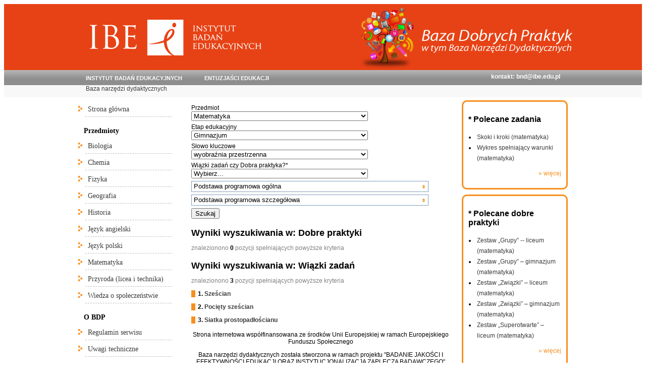

--- FILE ---
content_type: text/html; charset=UTF-8
request_url: https://bnd.ibe.edu.pl/search?subject=6&tag=191&stage=2
body_size: 11542
content:
<!DOCTYPE HTML>
<html xmlns="http://www.w3.org/1999/xhtml">
	
	<head>
		<meta http-equiv="Content-Type" content="text/html; charset=utf-8" />
		<title>Wyszukiwanie</title>		<meta name="description" content="Zestawy zadań przygotowane przez Instytut Badań Edukacyjnych z języka polskiego, historii, matematyki, biologii, chemii, fizyki i geografii, które mogą być przydatne na zajęciach z tych przedmiotów. Gdzie to konieczne, dodajemy do zadań omówienia." />
		<link href="/images/favicon.ico" rel="shortcut icon" type="image/vnd.microsoft.icon" />
		<link rel="stylesheet" href="/main/templates/entuzjasci/css/reset.css" type="text/css" /> 
		<link rel="stylesheet" href="/main/templates/system/css/system.css" type="text/css" /> 
		<link rel="stylesheet" href="/main/templates/system/css/general.css" type="text/css" /> 
		<link rel="stylesheet" href="/main/templates/entuzjasci/css/template.css" type="text/css" /> 
		<link rel="stylesheet" href="/files/template.css" type="text/css" /> 
		<link rel="stylesheet" href="/files/style.css" type="text/css" /> 
		<!--[if lte IE 6]>
			<link href="/main/templates/entuzjasci/css/ieonly.css" rel="stylesheet" type="text/css" />
		<![endif]--> 

		<link rel="stylesheet" href="/files/jquery-ui.css" media="screen" title="no title"/>
		<link rel="stylesheet" href="/files/jquery.multiselect.css" media="screen" title="no title"/>
		<link rel="stylesheet" href="/files/jquery.multiselect.filter.css" media="screen" title="no title"/>
		<link rel="stylesheet" href="/files/global.css" media="screen" title="no title"/>
		
		<!-- WERSJA ŻAŁOBNA - ODKOMENTOWAĆ <link rel="stylesheet" href="/files/global_gs.css" media="screen" title="no title"/> -->
		
		<link rel="stylesheet" href="/files/global.css" media="print" title="no title"/>		
		<link rel="stylesheet" href="/files/print.css" media="print" title="no title"/>
		<script src="https://ajax.googleapis.com/ajax/libs/jquery/1.5.2/jquery.min.js" type="text/javascript"></script>
		<script src="/files/jquery-ui.min.js" type="text/javascript" ></script>
		<script src="/files/jquery.multiselect.min.js" type="text/javascript" ></script>
		<script src="/files/jquery.multiselect.filter.js" type="text/javascript" ></script>
		<script type="text/javascript" src="/files/tiny_mce/jquery.tinymce.js"></script>
		<script type="text/javascript" src="/files/tiny_mce/plugins/asciimath/js/ASCIIMathMLwFallback.js"></script>
		<script type="text/javascript" src="/files/tiny_mce/plugins/asciisvg/js/ASCIIsvg.js"></script>
		<script type="text/javascript">
			  var _gaq = _gaq || [];
			  _gaq.push(['_setAccount', 'UA-22880624-2']);
			  _gaq.push(['_setDomainName', '.ibe.edu.pl']);
			  _gaq.push(['_trackPageview']);
			  _gaq.push(['_trackPageLoadTime']);

			  (function() {
				var ga = document.createElement('script'); ga.type = 'text/javascript'; ga.async = true;
				ga.src = ('https:' == document.location.protocol ? 'https://ssl' : 'http://www') + '.google-analytics.com/ga.js';
				var s = document.getElementsByTagName('script')[0]; s.parentNode.insertBefore(ga, s);
			  })();
		</script>
		<meta property="fb:admins" content="100001870628103" />
		<meta property="og:image" content="http://bnd.ibe.edu.pl/images/bnd-drzewo-mini.png" />
	</head>
	
	<body>
		<script type="text/javascript">
			var AScgiloc = '/files/svgimg/svgimg.php';
			var AMTcgiloc = "http://www.imathas.com/cgi-bin/mimetex.cgi";
			jQuery(document).ready(function() {
				jQuery("input.date").datepicker({ dateFormat: 'dd-mm-yy' });
		
				$('body').append('<div id="ajaxBusy"><p><img src="/files/images/loading.gif"></p></div>');
		
				$('#ajaxBusy').css({
					display:"none",
					margin:"0px",
					position:"fixed",
					right:"45%",
					top:"50%",
					width:"auto"
				});	

			});
			$(document).ajaxStart(function(){
				$('#ajaxBusy').show();
			}).ajaxStop(function(){
				$('#ajaxBusy').hide();
			});

		</script>

		<a id="up"></a> 
		<div id="outer"> 
			<div id="head"> 
				<div id="inner"> 
					<div id="wrapper"> 

				<div id="header"> 
	
	<a href="http://ibe.edu.pl" title="Instytut Badań Edukacyjnych"><div id="logo-bnd">	</div></a>
    <div id="top">
		<div class="custom">
			<a id="bndLogo" title="Baza narzędzi dydaktyczych" href="/">&nbsp;</a>
		</div>
	</div>
	<div id="bnd_top"></div>
	<div id="top_menu"></div>
</div>

<div id="tabarea">     							
	<ul class="menu"> 
		<li><a href="http://ibe.edu.pl/" title="Instytut Badań Edukacyjnych">Instytut Badań Edukacyjnych</a></li>
		<li><a href="http://eduentuzjasci.pl/">Entuzjaści Edukacji</a></li>
	</ul> 		
	<div class="right" id="ContactMail">kontakt: <a href="mailto:bnd@ibe.edu.pl">bnd@ibe.edu.pl</a></div>
</div> 

<div id="pathway"> 
	<div class="breadcrumbs"> 
		<a class="pathway" href="/bnd/">Baza narzędzi dydaktycznych</a>
			</div> 
</div> 

				
					<div class="clr"></div> 
					</div>
				</div>
			</div>
			
			<div id="whitebox"> 
 				<div id="whitebox_m"> 
					<div id="area">
						<div id="leftcolumn"> 
							<div class="module"> 
	<div> 
		<div> 
			<div> 
				<form action="/search" method="post"> 
					<div class="search"> 
						<label for="mod-search-searchword">Szukaj...</label>
						<input name="searchword" id="mod-search-searchword" maxlength="20"  class="inputbox" type="text" size="20" value="Szukaj..."  onblur="if (this.value=='') this.value='Szukaj...';" onfocus="if (this.value=='Szukaj...') this.value='';" />	<input type="hidden" name="task" value="search" /> 
					</div> 
				</form> 
			</div> 
		</div> 
	</div> 
</div> 							<div class="module_menu"> 
	<div> 
		<div> 
			<div> 
				<ul class="menu"> 
					<li id="item-102"><a href="/" >Strona główna</a></li>
										<li class="section">Przedmioty</li>
					<li class=""><a href="/subject-page/8">Biologia</a><li class=""><a href="/subject-page/9">Chemia</a><li class=""><a href="/subject-page/7">Fizyka</a><li class=""><a href="/subject-page/10">Geografia</a><li class=""><a href="/subject-page/5">Historia</a><li class=""><a href="/subject-page/14">Język angielski</a><li class=""><a href="/subject-page/4">Język polski</a><li class=""><a href="/subject-page/6">Matematyka</a><li class=""><a href="/subject-page/12">Przyroda (licea i technika)</a><li class=""><a href="/subject-page/11">Wiedza o społeczeństwie</a>										
					
					
					<li class="section">O BDP</li>
					<li><a href="/page/1" >Regulamin serwisu</a></li>
					<li><a href="/page/2" >Uwagi techniczne</a></li>

					<li class="section">Nasze strony</li>
					<li><a target="_blank" href="http://eduentuzjasci.pl/" >Entuzjaści Edukacji</a></li>
					<li><a target="_blank" title="Instytut Badań Edykacyjnych" href="http://ibe.edu.pl/" > IBE</a></li>
				</ul> 
			</div> 
		</div> 
	</div> 
</div> 
								</div> 

						<div id="maincolumn"> 
                    	    <div class="main">
	                    		<div class="module"> 
										<form id="search" enctype="application/x-www-form-urlencoded" action="" method="post">

<div class="form_item form_item_select for_subject_id "><div class="form_label for_subject_id "><label for="subject_id">Przedmiot</label></div><div class="form_input input_select for_subject_id "><select name="subject_id" id="subject_id" helper="formSelect">
    <option value="0" label="Wybierz...">Wybierz...</option>
    <option value="8" label="Biologia">Biologia</option>
    <option value="9" label="Chemia">Chemia</option>
    <option value="7" label="Fizyka">Fizyka</option>
    <option value="10" label="Geografia">Geografia</option>
    <option value="5" label="Historia">Historia</option>
    <option value="14" label="Język angielski">Język angielski</option>
    <option value="4" label="Język polski">Język polski</option>
    <option value="6" label="Matematyka" selected="selected">Matematyka</option>
    <option value="12" label="Przyroda (licea i technika)">Przyroda (licea i technika)</option>
    <option value="11" label="Wiedza o społeczeństwie">Wiedza o społeczeństwie</option>
</select></div></div>

<div class="form_item form_item_select for_stage "><div class="form_label for_stage "><label for="stage">Etap edukacyjny</label></div><div class="form_input input_select for_stage "><select name="stage" id="stage" helper="formSelect">
    <option value="0" label="Wybierz...">Wybierz...</option>
    <option value="1" label="Szkoła podstawowa">Szkoła podstawowa</option>
    <option value="2" label="Gimnazjum" selected="selected">Gimnazjum</option>
    <option value="3" label="Szkoła ponadgimnazjalna">Szkoła ponadgimnazjalna</option>
</select></div></div>

<div class="form_item form_item_select for_tag "><div class="form_label for_tag "><label for="tag">Słowo kluczowe</label></div><div class="form_input input_select for_tag "><select name="tag" id="tag" helper="formSelect">
    <option value="0" label="Wybierz...">Wybierz...</option>
    <option value="186" label="algebraizacja">algebraizacja</option>
    <option value="183" label="argumentacja">argumentacja</option>
    <option value="202" label="czas">czas</option>
    <option value="224" label="czworokąt">czworokąt</option>
    <option value="233" label="długość łuku">długość łuku</option>
    <option value="231" label="długość okręgu">długość okręgu</option>
    <option value="184" label="dowodzenie">dowodzenie</option>
    <option value="201" label="droga">droga</option>
    <option value="206" label="działania na liczbach naturalnych">działania na liczbach naturalnych</option>
    <option value="574" label="informacja">informacja</option>
    <option value="575" label="interpretacja tekstu">interpretacja tekstu</option>
    <option value="225" label="kąty w czworokącie">kąty w czworokącie</option>
    <option value="221" label="kąty w trójkącie">kąty w trójkącie</option>
    <option value="391" label="koła i okręgi">koła i okręgi</option>
    <option value="538" label="liczba pi">liczba pi</option>
    <option value="204" label="liczby naturalne">liczby naturalne</option>
    <option value="328" label="liczby wymierne">liczby wymierne</option>
    <option value="213" label="mediana">mediana</option>
    <option value="189" label="metoda prób i błedów">metoda prób i błedów</option>
    <option value="185" label="modelowanie">modelowanie</option>
    <option value="537" label="notacja wykładnicza">notacja wykładnicza</option>
    <option value="243" label="objętość graniastosłupa">objętość graniastosłupa</option>
    <option value="247" label="objętość ostrosłupa">objętość ostrosłupa</option>
    <option value="240" label="objętość prostopadłoscianu">objętość prostopadłoscianu</option>
    <option value="236" label="objętość szcześcianu">objętość szcześcianu</option>
    <option value="197" label="obliczanie pierwiastków">obliczanie pierwiastków</option>
    <option value="196" label="obliczanie potęg">obliczanie potęg</option>
    <option value="192" label="obliczenia arytmetyczne">obliczenia arytmetyczne</option>
    <option value="373" label="obliczenia kalendarzowe">obliczenia kalendarzowe</option>
    <option value="207" label="obliczenia procentowe">obliczenia procentowe</option>
    <option value="203" label="obliczenia zegarowe">obliczenia zegarowe</option>
    <option value="229" label="obwód czworokąta">obwód czworokąta</option>
    <option value="227" label="obwód trójkąta">obwód trójkąta</option>
    <option value="188" label="odczytywanie informacji">odczytywanie informacji</option>
    <option value="217" label="odczytywanie własności z wykresu">odczytywanie własności z wykresu</option>
    <option value="190" label="odkrywanie reguł">odkrywanie reguł</option>
    <option value="244" label="ostrosłup">ostrosłup</option>
    <option value="390" label="pierwiastki">pierwiastki</option>
    <option value="205" label="podzielność">podzielność</option>
    <option value="228" label="pole czworokąta">pole czworokąta</option>
    <option value="230" label="pole koła">pole koła</option>
    <option value="242" label="pole powierzchni graniastosłupa">pole powierzchni graniastosłupa</option>
    <option value="246" label="pole powierzchni ostrosłupa">pole powierzchni ostrosłupa</option>
    <option value="239" label="pole powierzchni prostopadłościanu">pole powierzchni prostopadłościanu</option>
    <option value="237" label="pole powierzchni sześcianu">pole powierzchni sześcianu</option>
    <option value="226" label="pole trójkąta">pole trójkąta</option>
    <option value="232" label="pole wycinka">pole wycinka</option>
    <option value="573" label="potrzebne dane">potrzebne dane</option>
    <option value="577" label="praca w grupach">praca w grupach</option>
    <option value="248" label="prawdopodobieństwo">prawdopodobieństwo</option>
    <option value="200" label="prędkość">prędkość</option>
    <option value="209" label="promile">promile</option>
    <option value="234" label="prostopadłościan">prostopadłościan</option>
    <option value="389" label="przekształcanie wzorów">przekształcanie wzorów</option>
    <option value="182" label="rozumowanie">rozumowanie</option>
    <option value="194" label="równania">równania</option>
    <option value="241" label="siatka graniastosłupa">siatka graniastosłupa</option>
    <option value="245" label="siatka ostrosłupa">siatka ostrosłupa</option>
    <option value="238" label="siatka prostopadłościanu">siatka prostopadłościanu</option>
    <option value="208" label="stężenia procentowe">stężenia procentowe</option>
    <option value="181" label="strategia">strategia</option>
    <option value="558" label="symetralna">symetralna</option>
    <option value="223" label="symetria osiowa">symetria osiowa</option>
    <option value="210" label="szacowanie">szacowanie</option>
    <option value="235" label="sześcian">sześcian</option>
    <option value="576" label="szukanie danych">szukanie danych</option>
    <option value="212" label="średnia arytmetyczna">średnia arytmetyczna</option>
    <option value="219" label="trójkat równoboczny">trójkat równoboczny</option>
    <option value="220" label="trójkat równoramienny">trójkat równoramienny</option>
    <option value="557" label="trójkąty podobne">trójkąty podobne</option>
    <option value="329" label="trójkąty przystające">trójkąty przystające</option>
    <option value="218" label="twierdzenie Pitagorasa">twierdzenie Pitagorasa</option>
    <option value="195" label="układ równań">układ równań</option>
    <option value="187" label="umiejętności praktyczne">umiejętności praktyczne</option>
    <option value="222" label="wielokąty">wielokąty</option>
    <option value="199" label="własności pierwiastków">własności pierwiastków</option>
    <option value="198" label="własności poteg">własności poteg</option>
    <option value="214" label="współrzędne punktu">współrzędne punktu</option>
    <option value="578" label="wstęp">wstęp</option>
    <option value="216" label="wykres funkcji">wykres funkcji</option>
    <option value="191" label="wyobraźnia przestrzenna" selected="selected">wyobraźnia przestrzenna</option>
    <option value="193" label="wyrażenia algebraiczne">wyrażenia algebraiczne</option>
    <option value="215" label="wzór funkcji">wzór funkcji</option>
    <option value="211" label="zaokrąglenia">zaokrąglenia</option>
</select></div></div>

<div class="form_item form_item_select for_section  required"><div class="form_label for_section  required"><label for="section">Wiązki zadań czy Dobra praktyka?<span>*</span></label></div><div class="form_input input_select for_section  required"><select name="section" id="section" helper="formSelect" class=" required">
    <option value="0" label="Wybierz..." selected="selected">Wybierz...</option>
    <option value="1" label="Wiązki zadań">Wiązki zadań</option>
    <option value="2" label="Dobre praktyki">Dobre praktyki</option>
</select></div></div>

<div class="form_item form_item_multiselect for_purpose multiselect-short"><div class="form_label for_purpose multiselect-short"><label for="purpose">Przeznaczenie</label></div><div class="form_input input_multiselect for_purpose multiselect-short"><select name="purpose[]" id="purpose" multiple="multiple" helper="formSelect" class="multiselect-short">
    <option value="1" label="Praca na lekcji">Praca na lekcji</option>
    <option value="2" label="Sprawdzian">Sprawdzian</option>
    <option value="3" label="Praca domowa">Praca domowa</option>
</select></div></div>

<div class="form_item form_item_multiselect for_program_basic multiselect multiselect-filter"><div class="form_label for_program_basic multiselect multiselect-filter"><label for="program_basic">Podstawa programowa ogólna</label></div><div class="form_input input_multiselect for_program_basic multiselect multiselect-filter"><select name="program_basic[]" id="program_basic" multiple="multiple" helper="formSelect" class="multiselect multiselect-filter">
    <option value="1." label="1. Wykorzystywanie i tworzenie informacji. Uczeń interpretuje i tworzy teksty o charakterze matematycznym, używa języka matematycznego do opisu rozumowania i uzyskanych wyników.">1. Wykorzystywanie i tworzenie informacji. Uczeń interpretuje i tworzy teksty o charakterze matematycznym, używa języka matematycznego do opisu rozumowania i uzyskanych wyników.</option>
    <option value="2." label="2. Wykorzystywanie i interpretowanie reprezentacji. Uczeń używa prostych, dobrze znanych obiektów matematycznych, interpretuje pojęcia matematyczne i operuje obiektami matematycznymi.">2. Wykorzystywanie i interpretowanie reprezentacji. Uczeń używa prostych, dobrze znanych obiektów matematycznych, interpretuje pojęcia matematyczne i operuje obiektami matematycznymi.</option>
    <option value="3." label="3. Modelowanie matematyczne. Uczeń dobiera model matematyczny do prostej sytuacji, buduje model matematyczny danej sytuacji.">3. Modelowanie matematyczne. Uczeń dobiera model matematyczny do prostej sytuacji, buduje model matematyczny danej sytuacji.</option>
    <option value="4." label="4. Użycie i tworzenie strategii. Uczeń stosuje strategię jasno wynikającą z treści zadania, tworzy strategię rozwiązania problemu.">4. Użycie i tworzenie strategii. Uczeń stosuje strategię jasno wynikającą z treści zadania, tworzy strategię rozwiązania problemu.</option>
    <option value="5." label="5. Rozumowanie i argumentacja. Uczeń prowadzi proste rozumowania, podaje argumenty uzasadniające poprawność rozumowania.">5. Rozumowanie i argumentacja. Uczeń prowadzi proste rozumowania, podaje argumenty uzasadniające poprawność rozumowania.</option>
</select></div></div>

<div class="form_item form_item_multiselect for_program_detailed multiselect multiselect-filter"><div class="form_label for_program_detailed multiselect multiselect-filter"><label for="program_detailed">Podstawa programowa szczegółowa</label></div><div class="form_input input_multiselect for_program_detailed multiselect multiselect-filter"><select name="program_detailed[]" id="program_detailed" multiple="multiple" helper="formSelect" class="multiselect multiselect-filter">
    <option value="1.1" label="1.1 Liczby wymierne dodatnie. Uczeń odczytuje i zapisuje liczby naturalne dodatnie w systemie rzymskim (w zakresie do 3000).">1.1 Liczby wymierne dodatnie. Uczeń odczytuje i zapisuje liczby naturalne dodatnie w systemie rzymskim (w zakresie do 3000).</option>
    <option value="1.2" label="1.2 Liczby wymierne dodatnie. Uczeń dodaje, odejmuje, mnoży i dzieli liczby wymierne zapisane w postaci ułamków zwykłych lub rozwinięć dziesiętnych skończonych zgodnie z własną strategią obliczeń (także z wykorzystaniem kalkulatora).">1.2 Liczby wymierne dodatnie. Uczeń dodaje, odejmuje, mnoży i dzieli liczby wymierne zapisane w postaci ułamków zwykłych lub rozwinięć dziesiętnych skończonych zgodnie z własną strategią obliczeń (także z wykorzystaniem kalkulatora).</option>
    <option value="1.3" label="1.3 Liczby wymierne dodatnie. Uczeń zamienia ułamki zwykłe na ułamki dziesiętne (także okresowe), zamienia ułamki dziesiętne skończone na ułamki zwykłe.">1.3 Liczby wymierne dodatnie. Uczeń zamienia ułamki zwykłe na ułamki dziesiętne (także okresowe), zamienia ułamki dziesiętne skończone na ułamki zwykłe.</option>
    <option value="1.4" label="1.4 Liczby wymierne dodatnie. Uczeń zaokrągla rozwinięcia dziesiętne liczb.">1.4 Liczby wymierne dodatnie. Uczeń zaokrągla rozwinięcia dziesiętne liczb.</option>
    <option value="1.5" label="1.5 Liczby wymierne dodatnie. Uczeń oblicza wartości nieskomplikowanych wyrażeń arytmetycznych zawierających ułamki zwykłe i dziesiętne.">1.5 Liczby wymierne dodatnie. Uczeń oblicza wartości nieskomplikowanych wyrażeń arytmetycznych zawierających ułamki zwykłe i dziesiętne.</option>
    <option value="1.6" label="1.6 Liczby wymierne dodatnie. Uczeń szacuje wartości wyrażeń arytmetycznych.">1.6 Liczby wymierne dodatnie. Uczeń szacuje wartości wyrażeń arytmetycznych.</option>
    <option value="1.7" label="1.7 Liczby wymierne dodatnie. Uczeń stosuje obliczenia na liczbach wymiernych do rozwiązywania problemów w kontekście praktycznym, w tym do zamiany jednostek (jednostek prędkości, gęstości itp.).">1.7 Liczby wymierne dodatnie. Uczeń stosuje obliczenia na liczbach wymiernych do rozwiązywania problemów w kontekście praktycznym, w tym do zamiany jednostek (jednostek prędkości, gęstości itp.).</option>
    <option value="2.1" label="2.1 Liczby wymierne (dodatnie i niedodatnie). Uczeń interpretuje liczby wymierne na osi liczbowej. Oblicza odległość między dwiema liczbami na osi liczbowej.">2.1 Liczby wymierne (dodatnie i niedodatnie). Uczeń interpretuje liczby wymierne na osi liczbowej. Oblicza odległość między dwiema liczbami na osi liczbowej.</option>
    <option value="2.2" label="2.2 Liczby wymierne (dodatnie i niedodatnie). Uczeń wskazuje na osi liczbowej zbiór liczb spełniających warunek typu: x&gt;3, x&lt;5.">2.2 Liczby wymierne (dodatnie i niedodatnie). Uczeń wskazuje na osi liczbowej zbiór liczb spełniających warunek typu: x&gt;3, x&lt;5.</option>
    <option value="2.3" label="2.3 Liczby wymierne (dodatnie i niedodatnie). Uczeń dodaje, odejmuje, mnoży i dzieli liczby wymierne.">2.3 Liczby wymierne (dodatnie i niedodatnie). Uczeń dodaje, odejmuje, mnoży i dzieli liczby wymierne.</option>
    <option value="2.4" label="2.4 Liczby wymierne (dodatnie i niedodatnie). Uczeń oblicza wartości nieskomplikowanych wyrażeń arytmetycznych zawierających liczby wymierne.">2.4 Liczby wymierne (dodatnie i niedodatnie). Uczeń oblicza wartości nieskomplikowanych wyrażeń arytmetycznych zawierających liczby wymierne.</option>
    <option value="3.1" label="3.1 Potęgi. Uczeń oblicza potęgi liczb wymiernych o wykładnikach naturalnych.">3.1 Potęgi. Uczeń oblicza potęgi liczb wymiernych o wykładnikach naturalnych.</option>
    <option value="3.2" label="3.2 Potęgi. Uczeń zapisuje w postaci jednej potęgi: iloczyny i ilorazy potęg o takich samych podstawach, iloczyny i ilorazy potęg o takich samych wykładnikach oraz potęgę potęgi (przy wykładnikach naturalnych).">3.2 Potęgi. Uczeń zapisuje w postaci jednej potęgi: iloczyny i ilorazy potęg o takich samych podstawach, iloczyny i ilorazy potęg o takich samych wykładnikach oraz potęgę potęgi (przy wykładnikach naturalnych).</option>
    <option value="3.3" label="3.3 Potęgi. Uczeń porównuje potęgi o różnych wykładnikach naturalnych i takich samych podstawach oraz porównuje potęgi o takich samych wykładnikach naturalnych i różnych dodatnich podstawach.">3.3 Potęgi. Uczeń porównuje potęgi o różnych wykładnikach naturalnych i takich samych podstawach oraz porównuje potęgi o takich samych wykładnikach naturalnych i różnych dodatnich podstawach.</option>
    <option value="3.4" label="3.4 Potęgi. Uczeń zamienia potęgi o wykładnikach całkowitych ujemnych na odpowiednie potęgi o wykładnikach naturalnych.">3.4 Potęgi. Uczeń zamienia potęgi o wykładnikach całkowitych ujemnych na odpowiednie potęgi o wykładnikach naturalnych.</option>
    <option value="3.5" label="3.5 Potęgi. Uczeń zapisuje liczby w notacji wykładniczej, tzn. w postaci a•10k, gdzie 1&lt;a&lt;10 oraz k jest liczbą całkowitą.">3.5 Potęgi. Uczeń zapisuje liczby w notacji wykładniczej, tzn. w postaci a•10k, gdzie 1&lt;a&lt;10 oraz k jest liczbą całkowitą.</option>
    <option value="4.1" label="4.1 Pierwiastki. Uczeń oblicza wartości pierwiastków drugiego i trzeciego stopnia z liczb, które są odpowiednio kwadratami lub sześcianami liczb wymiernych.">4.1 Pierwiastki. Uczeń oblicza wartości pierwiastków drugiego i trzeciego stopnia z liczb, które są odpowiednio kwadratami lub sześcianami liczb wymiernych.</option>
    <option value="4.2" label="4.2 Pierwiastki. Uczeń wyłącza czynnik przed znak pierwiastka oraz włącza czynnik pod znak pierwiastka.">4.2 Pierwiastki. Uczeń wyłącza czynnik przed znak pierwiastka oraz włącza czynnik pod znak pierwiastka.</option>
    <option value="4.3" label="4.3 Pierwiastki. Uczeń mnoży i dzieli pierwiastki drugiego stopnia.">4.3 Pierwiastki. Uczeń mnoży i dzieli pierwiastki drugiego stopnia.</option>
    <option value="4.4" label="4.4 Pierwiastki. Uczeń mnoży i dzieli pierwiastki trzeciego stopnia.">4.4 Pierwiastki. Uczeń mnoży i dzieli pierwiastki trzeciego stopnia.</option>
    <option value="5.1" label="5.1 Procenty. Uczeń przedstawia część pewnej wielkości jako procent lub promil tej wielkości i odwrotnie.">5.1 Procenty. Uczeń przedstawia część pewnej wielkości jako procent lub promil tej wielkości i odwrotnie.</option>
    <option value="5.2" label="5.2 Procenty. Uczeń oblicza procent danej liczby.">5.2 Procenty. Uczeń oblicza procent danej liczby.</option>
    <option value="5.3" label="5.3 Procenty. Uczeń oblicza liczbę na podstawie danego jej procentu.">5.3 Procenty. Uczeń oblicza liczbę na podstawie danego jej procentu.</option>
    <option value="5.4" label="5.4 Procenty. Uczeń stosuje obliczenia procentowe do rozwiązywania problemów w kontekście praktycznym, np. oblicza ceny po podwyżce lub obniżce o dany procent, wykonuje obliczenia związane z VAT, oblicza odsetki dla lokaty rocznej.">5.4 Procenty. Uczeń stosuje obliczenia procentowe do rozwiązywania problemów w kontekście praktycznym, np. oblicza ceny po podwyżce lub obniżce o dany procent, wykonuje obliczenia związane z VAT, oblicza odsetki dla lokaty rocznej.</option>
    <option value="6.1" label="6.1 Wyrażenia algebraiczne. Uczeń opisuje za pomocą wyrażeń algebraicznych związki między różnymi wielkościami.">6.1 Wyrażenia algebraiczne. Uczeń opisuje za pomocą wyrażeń algebraicznych związki między różnymi wielkościami.</option>
    <option value="6.2" label="6.2 Wyrażenia algebraiczne. Uczeń oblicza wartości liczbowe wyrażeń algebraicznych.">6.2 Wyrażenia algebraiczne. Uczeń oblicza wartości liczbowe wyrażeń algebraicznych.</option>
    <option value="6.3" label="6.3 Wyrażenia algebraiczne. Uczeń redukuje wyrazy podobne w sumie algebraicznej.">6.3 Wyrażenia algebraiczne. Uczeń redukuje wyrazy podobne w sumie algebraicznej.</option>
    <option value="6.4" label="6.4 Wyrażenia algebraiczne. Uczeń dodaje i odejmuje sumy algebraiczne.">6.4 Wyrażenia algebraiczne. Uczeń dodaje i odejmuje sumy algebraiczne.</option>
    <option value="6.5" label="6.5 Wyrażenia algebraiczne. Uczeń mnoży jednomiany, mnoży sumę algebraiczną przez jednomian oraz, w nietrudnych przykładach, mnoży sumy algebraiczne.">6.5 Wyrażenia algebraiczne. Uczeń mnoży jednomiany, mnoży sumę algebraiczną przez jednomian oraz, w nietrudnych przykładach, mnoży sumy algebraiczne.</option>
    <option value="6.6" label="6.6 Wyrażenia algebraiczne. Uczeń wyłącza wspólny czynnik z wyrazów sumy algebraicznej poza nawias.">6.6 Wyrażenia algebraiczne. Uczeń wyłącza wspólny czynnik z wyrazów sumy algebraicznej poza nawias.</option>
    <option value="6.7" label="6.7 Wyrażenia algebraiczne. Uczeń wyznacza wskazaną wielkość z podanych wzorów, w tym geometrycznych i fizycznych.">6.7 Wyrażenia algebraiczne. Uczeń wyznacza wskazaną wielkość z podanych wzorów, w tym geometrycznych i fizycznych.</option>
    <option value="7.1" label="7.1 Równania. Uczeń zapisuje związki między wielkościami za pomocą równania pierwszego stopnia z jedną niewiadomą, w tym związki między wielkościami wprost proporcjonalnymi i odwrotnie proporcjonalnymi.">7.1 Równania. Uczeń zapisuje związki między wielkościami za pomocą równania pierwszego stopnia z jedną niewiadomą, w tym związki między wielkościami wprost proporcjonalnymi i odwrotnie proporcjonalnymi.</option>
    <option value="7.2" label="7.2 Równania. Uczeń sprawdza, czy dana liczba spełnia równanie stopnia pierwszego z jedną niewiadomą.">7.2 Równania. Uczeń sprawdza, czy dana liczba spełnia równanie stopnia pierwszego z jedną niewiadomą.</option>
    <option value="7.3" label="7.3 Równania. Uczeń rozwiązuje równania stopnia pierwszego z jedną niewiadomą.">7.3 Równania. Uczeń rozwiązuje równania stopnia pierwszego z jedną niewiadomą.</option>
    <option value="7.4" label="7.4 Równania. Uczeń zapisuje związki między nieznanymi wielkościami za pomocą układu dwóch równań pierwszego stopnia z dwiema niewiadomymi.">7.4 Równania. Uczeń zapisuje związki między nieznanymi wielkościami za pomocą układu dwóch równań pierwszego stopnia z dwiema niewiadomymi.</option>
    <option value="7.5" label="7.5 Równania. Uczeń sprawdza, czy dana para liczb spełnia układ dwóch równań stopnia pierwszego z dwiema niewiadomymi.">7.5 Równania. Uczeń sprawdza, czy dana para liczb spełnia układ dwóch równań stopnia pierwszego z dwiema niewiadomymi.</option>
    <option value="7.6" label="7.6 Równania. Uczeń rozwiązuje układy równań stopnia pierwszego z dwiema niewiadomymi.">7.6 Równania. Uczeń rozwiązuje układy równań stopnia pierwszego z dwiema niewiadomymi.</option>
    <option value="7.7" label="7.7 Równania. Uczeń za pomocą równań lub układów równań opisuje i rozwiązuje zadania osadzone w kontekście praktycznym.">7.7 Równania. Uczeń za pomocą równań lub układów równań opisuje i rozwiązuje zadania osadzone w kontekście praktycznym.</option>
    <option value="8.1" label="8.1 Wykresy funkcji. Uczeń zaznacza w układzie współrzędnych na płaszczyźnie punkty o danych współrzędnych.">8.1 Wykresy funkcji. Uczeń zaznacza w układzie współrzędnych na płaszczyźnie punkty o danych współrzędnych.</option>
    <option value="8.2" label="8.2 Wykresy funkcji. Uczeń odczytuje współrzędne danych punktów.">8.2 Wykresy funkcji. Uczeń odczytuje współrzędne danych punktów.</option>
    <option value="8.3" label="8.3 Wykresy funkcji. Uczeń odczytuje z wykresu funkcji: wartość funkcji dla danego argumentu, argumenty dla danej wartości funkcji, dla jakich argumentów funkcja przyjmuje wartości dodatnie, dla jakich ujemne, a dla jakich zero.">8.3 Wykresy funkcji. Uczeń odczytuje z wykresu funkcji: wartość funkcji dla danego argumentu, argumenty dla danej wartości funkcji, dla jakich argumentów funkcja przyjmuje wartości dodatnie, dla jakich ujemne, a dla jakich zero.</option>
    <option value="8.4" label="8.4 Wykresy funkcji. Uczeń odczytuje i interpretuje informacje przedstawione za pomocą wykresów funkcji (w tym wykresów opisujących zjawiska występujące w przyrodzie, gospodarce, życiu codziennym).">8.4 Wykresy funkcji. Uczeń odczytuje i interpretuje informacje przedstawione za pomocą wykresów funkcji (w tym wykresów opisujących zjawiska występujące w przyrodzie, gospodarce, życiu codziennym).</option>
    <option value="8.5" label="8.5 Wykresy funkcji. Uczeń oblicza wartości funkcji podanych nieskomplikowanym wzorem i zaznacza punkty należące do jej wykresu.">8.5 Wykresy funkcji. Uczeń oblicza wartości funkcji podanych nieskomplikowanym wzorem i zaznacza punkty należące do jej wykresu.</option>
    <option value="9.1" label="9.1 Statystyka opisowa i wprowadzenie do rachunku prawdopodobieństwa. Uczeń interpretuje dane przedstawione za pomocą tabel, diagramów słupkowych i kołowych, wykresów.">9.1 Statystyka opisowa i wprowadzenie do rachunku prawdopodobieństwa. Uczeń interpretuje dane przedstawione za pomocą tabel, diagramów słupkowych i kołowych, wykresów.</option>
    <option value="9.2" label="9.2 Statystyka opisowa i wprowadzenie do rachunku prawdopodobieństwa. Uczeń wyszukuje, selekcjonuje i porządkuje informacje z dostępnych źródeł.">9.2 Statystyka opisowa i wprowadzenie do rachunku prawdopodobieństwa. Uczeń wyszukuje, selekcjonuje i porządkuje informacje z dostępnych źródeł.</option>
    <option value="9.3" label="9.3 Statystyka opisowa i wprowadzenie do rachunku prawdopodobieństwa. Uczeń przedstawia dane w tabeli, za pomocą diagramu słupkowego lub kołowego.">9.3 Statystyka opisowa i wprowadzenie do rachunku prawdopodobieństwa. Uczeń przedstawia dane w tabeli, za pomocą diagramu słupkowego lub kołowego.</option>
    <option value="9.4" label="9.4 Statystyka opisowa i wprowadzenie do rachunku prawdopodobieństwa. Uczeń wyznacza średnią arytmetyczną i medianę zestawu danych.">9.4 Statystyka opisowa i wprowadzenie do rachunku prawdopodobieństwa. Uczeń wyznacza średnią arytmetyczną i medianę zestawu danych.</option>
    <option value="9.5" label="9.5 Statystyka opisowa i wprowadzenie do rachunku prawdopodobieństwa. Uczeń analizuje proste doświadczenia losowe (np. rzut kostką, rzut monetą, wyciąganie losu) i określa prawdopodobieństwa najprostszych zdarzeń w tych doświadczeniach (prawdopodobieństwo wypadnięcia orła w rzucie monetą, dwójki lub szóstki w rzucie kostką, itp.).">9.5 Statystyka opisowa i wprowadzenie do rachunku prawdopodobieństwa. Uczeń analizuje proste doświadczenia losowe (np. rzut kostką, rzut monetą, wyciąganie losu) i określa prawdopodobieństwa najprostszych zdarzeń w tych doświadczeniach (prawdopodobieństwo wypadnięcia orła w rzucie monetą, dwójki lub szóstki w rzucie kostką, itp.).</option>
    <option value="10.1" label="10.1 Figury płaskie. Uczeń korzysta ze związków między kątami utworzonymi przez prostą przecinającą dwie proste równoległe.">10.1 Figury płaskie. Uczeń korzysta ze związków między kątami utworzonymi przez prostą przecinającą dwie proste równoległe.</option>
    <option value="10.2" label="10.2 Figury płaskie. Uczeń rozpoznaje wzajemne położenie prostej i okręgu, rozpoznaje styczną do okręgu.">10.2 Figury płaskie. Uczeń rozpoznaje wzajemne położenie prostej i okręgu, rozpoznaje styczną do okręgu.</option>
    <option value="10.3" label="10.3 Figury płaskie. Uczeń korzysta z faktu, że styczna do okręgu jest prostopadła do promienia poprowadzonego do punktu styczności.">10.3 Figury płaskie. Uczeń korzysta z faktu, że styczna do okręgu jest prostopadła do promienia poprowadzonego do punktu styczności.</option>
    <option value="10.4" label="10.4 Figury płaskie. Uczeń rozpoznaje kąty środkowe.">10.4 Figury płaskie. Uczeń rozpoznaje kąty środkowe.</option>
    <option value="10.5" label="10.5 Figury płaskie. Uczeń oblicza długość okręgu i łuku okręgu.">10.5 Figury płaskie. Uczeń oblicza długość okręgu i łuku okręgu.</option>
    <option value="10.6" label="10.6 Figury płaskie. Uczeń oblicza pole koła, pierścienia kołowego, wycinka kołowego.">10.6 Figury płaskie. Uczeń oblicza pole koła, pierścienia kołowego, wycinka kołowego.</option>
    <option value="10.7" label="10.7 Figury płaskie. Uczeń stosuje twierdzenie Pitagorasa.">10.7 Figury płaskie. Uczeń stosuje twierdzenie Pitagorasa.</option>
    <option value="10.8" label="10.8 Figury płaskie. Uczeń korzysta z własności kątów i przekątnych w prostokątach, równoległobokach, rombach i w trapezach.">10.8 Figury płaskie. Uczeń korzysta z własności kątów i przekątnych w prostokątach, równoległobokach, rombach i w trapezach.</option>
    <option value="10.9" label="10.9 Figury płaskie. Uczeń oblicza pola i obwody trójkątów i czworokątów.">10.9 Figury płaskie. Uczeń oblicza pola i obwody trójkątów i czworokątów.</option>
    <option value="10.10" label="10.10 Figury płaskie. Uczeń zamienia jednostki pola.">10.10 Figury płaskie. Uczeń zamienia jednostki pola.</option>
    <option value="10.11" label="10.11 Figury płaskie. Uczeń oblicza wymiary wielokąta powiększonego lub pomniejszonego w danej skali.">10.11 Figury płaskie. Uczeń oblicza wymiary wielokąta powiększonego lub pomniejszonego w danej skali.</option>
    <option value="10.12" label="10.12 Figury płaskie. Uczeń oblicza stosunek pól wielokątów podobnych.">10.12 Figury płaskie. Uczeń oblicza stosunek pól wielokątów podobnych.</option>
    <option value="10.13" label="10.13 Figury płaskie. Uczeń rozpoznaje wielokąty przystające i podobne.">10.13 Figury płaskie. Uczeń rozpoznaje wielokąty przystające i podobne.</option>
    <option value="10.14" label="10.14 Figury płaskie. Uczeń stosuje cechy przystawania trójkątów.">10.14 Figury płaskie. Uczeń stosuje cechy przystawania trójkątów.</option>
    <option value="10.15" label="10.15 Figury płaskie. Uczeń korzysta z własności trójkątów prostokątnych podobnych.">10.15 Figury płaskie. Uczeń korzysta z własności trójkątów prostokątnych podobnych.</option>
    <option value="10.16" label="10.16 Figury płaskie. Uczeń rozpoznaje pary figur symetrycznych względem prostej i względem punktu. Rysuje pary figur symetrycznych.">10.16 Figury płaskie. Uczeń rozpoznaje pary figur symetrycznych względem prostej i względem punktu. Rysuje pary figur symetrycznych.</option>
    <option value="10.17" label="10.17 Figury płaskie. Uczeń rozpoznaje figury, które mają oś symetrii, i figury, które mają środek symetrii. Wskazuje oś symetrii i środek symetrii figury.">10.17 Figury płaskie. Uczeń rozpoznaje figury, które mają oś symetrii, i figury, które mają środek symetrii. Wskazuje oś symetrii i środek symetrii figury.</option>
    <option value="10.18" label="10.18 Figury płaskie. Uczeń rozpoznaje symetralną odcinka i dwusieczną kąta.">10.18 Figury płaskie. Uczeń rozpoznaje symetralną odcinka i dwusieczną kąta.</option>
    <option value="10.19" label="10.19 Figury płaskie. Uczeń konstruuje symetralną odcinka i dwusieczną kąta.">10.19 Figury płaskie. Uczeń konstruuje symetralną odcinka i dwusieczną kąta.</option>
    <option value="10.20" label="10.20 Figury płaskie. Uczeń konstruuje kąty o miarach 60 stopni, 30 stopni, 45 stopni.">10.20 Figury płaskie. Uczeń konstruuje kąty o miarach 60 stopni, 30 stopni, 45 stopni.</option>
    <option value="10.21" label="10.21 Figury płaskie. Uczeń konstruuje okrąg opisany na trójkącie oraz okrąg wpisany w trójkąt.">10.21 Figury płaskie. Uczeń konstruuje okrąg opisany na trójkącie oraz okrąg wpisany w trójkąt.</option>
    <option value="10.22" label="10.22 Figury płaskie. Uczeń rozpoznaje wielokąty foremne i korzysta z ich podstawowych własności.">10.22 Figury płaskie. Uczeń rozpoznaje wielokąty foremne i korzysta z ich podstawowych własności.</option>
    <option value="11.1" label="11.1 Bryły. Uczeń rozpoznaje graniastosłupy i ostrosłupy prawidłowe.">11.1 Bryły. Uczeń rozpoznaje graniastosłupy i ostrosłupy prawidłowe.</option>
    <option value="11.2" label="11.2 Bryły. Uczeń oblicza pole powierzchni i objętość graniastosłupa prostego, ostrosłupa, walca, stożka, kuli (także w zadaniach osadzonych w kontekście praktycznym).">11.2 Bryły. Uczeń oblicza pole powierzchni i objętość graniastosłupa prostego, ostrosłupa, walca, stożka, kuli (także w zadaniach osadzonych w kontekście praktycznym).</option>
    <option value="11.3" label="11.3 Bryły. Uczeń zamienia jednostki objętości.">11.3 Bryły. Uczeń zamienia jednostki objętości.</option>
</select></div></div>

<div class="form_item form_item_submit for_submit "><div class="form_input input_submit for_submit "><input type="submit" name="submit" id="submit" value="Szukaj" helper="formSubmit"></div></div></form><!--
<div id="tag-cloud">

<span class="tag-header">Słowa kluczowe dla powyższych kryteriów:</span><div style="font-size: 32px" class="" rel="181">strategia</div><div style="font-size: 32px" class="" rel="182">rozumowanie</div><div style="font-size: 14px" class="" rel="183">argumentacja</div><div style="font-size: 24px" class="" rel="185">modelowanie</div><div style="font-size: 19px" class="" rel="186">algebraizacja</div><div style="font-size: 20px" class="" rel="187">umiejętności praktyczne</div><div style="font-size: 13px" class="" rel="188">odczytywanie informacji</div><div style="font-size: 12px" class="" rel="189">metoda prób i błedów</div><div style="font-size: 12px" class="" rel="190">odkrywanie reguł</div><div style="font-size: 14px" class="selected" rel="191">wyobraźnia przestrzenna</div><div style="font-size: 15px" class="" rel="192">obliczenia arytmetyczne</div><div style="font-size: 18px" class="" rel="193">wyrażenia algebraiczne</div><div style="font-size: 12px" class="" rel="194">równania</div><div style="font-size: 13px" class="" rel="195">układ równań</div><div style="font-size: 12px" class="" rel="196">obliczanie potęg</div><div style="font-size: 12px" class="" rel="198">własności poteg</div><div style="font-size: 20px" class="" rel="200">prędkość</div><div style="font-size: 19px" class="" rel="201">droga</div><div style="font-size: 20px" class="" rel="202">czas</div><div style="font-size: 12px" class="" rel="203">obliczenia zegarowe</div><div style="font-size: 15px" class="" rel="204">liczby naturalne</div><div style="font-size: 14px" class="" rel="205">podzielność</div><div style="font-size: 14px" class="" rel="206">działania na liczbach naturalnych</div><div style="font-size: 16px" class="" rel="207">obliczenia procentowe</div><div style="font-size: 12px" class="" rel="208">stężenia procentowe</div><div style="font-size: 12px" class="" rel="209">promile</div><div style="font-size: 16px" class="" rel="210">szacowanie</div><div style="font-size: 12px" class="" rel="211">zaokrąglenia</div><div style="font-size: 22px" class="" rel="212">średnia arytmetyczna</div><div style="font-size: 13px" class="" rel="213">mediana</div><div style="font-size: 15px" class="" rel="214">współrzędne punktu</div><div style="font-size: 13px" class="" rel="215">wzór funkcji</div><div style="font-size: 12px" class="" rel="216">wykres funkcji</div><div style="font-size: 15px" class="" rel="218">twierdzenie Pitagorasa</div><div style="font-size: 12px" class="" rel="219">trójkat równoboczny</div><div style="font-size: 13px" class="" rel="220">trójkat równoramienny</div><div style="font-size: 14px" class="" rel="221">kąty w trójkącie</div><div style="font-size: 13px" class="" rel="222">wielokąty</div><div style="font-size: 12px" class="" rel="223">symetria osiowa</div><div style="font-size: 13px" class="" rel="225">kąty w czworokącie</div><div style="font-size: 14px" class="" rel="226">pole trójkąta</div><div style="font-size: 12px" class="" rel="227">obwód trójkąta</div><div style="font-size: 14px" class="" rel="228">pole czworokąta</div><div style="font-size: 12px" class="" rel="230">pole koła</div><div style="font-size: 12px" class="" rel="235">sześcian</div><div style="font-size: 12px" class="" rel="236">objętość szcześcianu</div><div style="font-size: 12px" class="" rel="237">pole powierzchni sześcianu</div><div style="font-size: 12px" class="" rel="238">siatka prostopadłościanu</div><div style="font-size: 14px" class="" rel="239">pole powierzchni prostopadłościanu</div><div style="font-size: 12px" class="" rel="242">pole powierzchni graniastosłupa</div><div style="font-size: 12px" class="" rel="243">objętość graniastosłupa</div><div style="font-size: 19px" class="" rel="248">prawdopodobieństwo</div><div style="font-size: 15px" class="" rel="328">liczby wymierne</div><div style="font-size: 12px" class="" rel="329">trójkąty przystające</div><div style="font-size: 12px" class="" rel="373">obliczenia kalendarzowe</div><div style="font-size: 12px" class="" rel="390">pierwiastki</div><div style="font-size: 12px" class="" rel="391">koła i okręgi</div><div style="font-size: 12px" class="" rel="537">notacja wykładnicza</div><div style="font-size: 12px" class="" rel="538">liczba pi</div><div style="font-size: 12px" class="" rel="557">trójkąty podobne</div><div style="font-size: 12px" class="" rel="558">symetralna</div></div>
-->
<div id="search-results">


	
	<h2>Wyniki wyszukiwania w: Dobre praktyki</h2>
	<p id="search-counter">znalezionono <strong>0</strong> pozycji spełniających powyższe kryteria</p>

	
	<h2>Wyniki wyszukiwania w: Wiązki zadań</h2>
	<p id="search-counter">znalezionono <strong>3</strong> pozycji spełniających powyższe kryteria</p>
			<p class="left-orange-border">1. <a title="Sześcian" href="/tool-page/264"><b>Sześcian</b></a></p>
		<!--	<p>Liczba zadań odpowiadających kryteriom zapytania: <b>1</b></p> -->
		
	
					<p class="left-orange-border">2. <a title="Pocięty sześcian" href="/tool-page/96"><b>Pocięty sześcian</b></a></p>
		<!--	<p>Liczba zadań odpowiadających kryteriom zapytania: <b>1</b></p> -->
		
	
					<p class="left-orange-border">3. <a title="Siatka prostopadłościanu" href="/tool-page/93"><b>Siatka prostopadłościanu</b></a></p>
		<!--	<p>Liczba zadań odpowiadających kryteriom zapytania: <b>1</b></p> -->
		
	
		</div>

<script type="text/javascript" charset="utf-8">
	function bindTagEvents() {
		$("#tag-cloud").children().click(function() {
			$("#tag").val($(this).attr("rel"));
			$("#submit").click();
		});
	}

	function getTags() {
		$.ajax({
			type: 'POST',
			url: '/get-tags?' + $("#search").serialize(),
			data: {},
			dataType: 'json',
			async: false,
			success: function(data) {
				$("#tag-cloud").html(data);
				bindTagEvents();
			},
			error: function() {
				return false;
			}
		});
	}

	jQuery(document).ready(function() {
		bindTagEvents();
		$("#tag-cloud").appendTo(".input_hidden");

		$(".tags span").click(function() {
			$("#tag-right").val($(this).attr("rel"));
			$("#tag-search-form").submit();
		});

		$("#subject_id").change(function(){
			$.ajax({
				type: 'POST',
				url: '/get-tags-forselect?' + $("#search").serialize(),
				data: {},
				dataType: 'json',
				async: false,
				success: function( json ) {
					$('#tag').html($('<option>').text('Wybierz..').attr('value', '0'));
			        $.each(json, function(i, value) {				        
			            $('#tag').append($('<option>').text(value).attr('value', i));
			        });
			    },
				error: function() {
					return false;
				}
			});
		});
		
		$("#subject_id, #stage").change(function() {
			getTags();
		});
		$("#program_basic, #program_detailed, #purpose").bind("multiselectclose", function(){
			getTags();
		});

		$("#subject_id, #stage").change(function() {
			if ($("#subject_id").val() != 0 && $("#stage").val() != 0) {
				var subject_id = $("#subject_id").val();
				var stage_id = $("#stage").val();
				$.ajax({
					type: 'POST',
					url: '/get-base',
					data: {subject_id: subject_id, stage_id: stage_id},
					dataType: 'json',
					async: false,
					success: function(data) {
						$("#program_basic").find('option').remove().end();
						var options = $("#program_basic");
						$.each(data["basic"], function(key, value) {
    						options.append($("<option />").val(key).text(value));
						});
						$("#program_detailed").find('option').remove().end();
						var options = $("#program_detailed");
						$.each(data["detailed"], function(key, value) {
    						options.append($("<option />").val(key).text(value));
						});
						$(".multiselect").multiselect("refresh");
					},
					error: function() {
						return false;
					}
				});	
			} else {
				$("#program_basic").find('option').remove().end();
				$("#program_detailed").find('option').remove().end();
				$(".multiselect").multiselect("refresh");
			}
		});
	});
</script>										<script type="text/javascript">
															var multiselectOptions = {
																checkAllText: "Zaznacz wszystkie",
																uncheckAllText: "Usuń zaznaczenia"
															};
															$('select.multiselect').each(function() {
																var label = $(this).closest(".form_input").siblings(".form_label").find("label");
																$(this).multiselect($.extend({}, multiselectOptions, {noneSelectedText: label, height: "500px", selectedText: label.html() + "<span>, # zaznaczonych</span>"}));
															});
															$('select.multiselect-short').each(function() {
																var label = $(this).closest(".form_input").siblings(".form_label").find("label");
																$(this).multiselect($.extend({}, multiselectOptions, {noneSelectedText: label, height: "100px", selectedText: label.html() + "<span>, # zaznaczonych</span>"}));
															});
															$('select.multiselect-filter').each(function() {
																$(this).multiselectfilter({label: "Filtr:", "placeholder": "Wprowadź tekst"})
															});
										</script>
								</div> 
							</div>
						</div>

						<div id="rightcolumn">
							<div class="right-box">
								<h3><span>*</span> <strong>Polecane zadania</strong></h3>
								<ul><li><a href="/tool-page/55">Skoki i kroki (<span class='lowercase'>Matematyka</span>)</a><li><a href="/tool-page/144">Wykres spełniający warunki (<span class='lowercase'>Matematyka</span>)</a></ul>																	<p style="text-align:right;"><a class="orange" href="/search?subject_id=6">&raquo; więcej</a></p>
															</div>
														<div class="right-box">
								<h3><span>*</span> <strong>Polecane dobre praktyki</strong></h3>
								<ul><li><a href="/practice-page/69">Zestaw „Grupy” -- liceum  (<span class='lowercase'>Matematyka</span>)</a><li><a href="/practice-page/68">Zestaw „Grupy” – gimnazjum  (<span class='lowercase'>Matematyka</span>)</a><li><a href="/practice-page/67">Zestaw „Związki” – liceum  (<span class='lowercase'>Matematyka</span>)</a><li><a href="/practice-page/66">Zestaw „Związki” – gimnazjum  (<span class='lowercase'>Matematyka</span>)</a><li><a href="/practice-page/65">Zestaw „Superotwarte” – liceum  (<span class='lowercase'>Matematyka</span>)</a></ul>																	<p style="text-align:right;"><a class="orange" href="/search?subject_id=6&section=2">&raquo; więcej</a></p>
															</div>
								
														
							<div class="right-box">
								<h3><span>*</span> <strong>Chcesz otrzymywać informacje o nowych zadaniach?</strong></h3>
								<p style="text-align:right;">
								Zaprenumeruj newsletter na pierwszej stronie <a class="orange" title="strona główna www.eduentuzjasci.pl" href="http://www.eduentuzjasci.pl">"Entuzjaści&nbsp;Edukacji"</a></p>
							</div>
							
							
															<div class="right-box">
									<h3><span>*</span> <strong>Słowa kluczowe</strong></h3>
									<div class="tags"><form id="tag-search-form" action="/search" method="POST"><input type="hidden" name="subject_id" value="6" /><input type="hidden" id="tag-right" name="tag" /></form><span class="tag" style="font-size: 13px" rel="186">algebraizacja</span>&nbsp;&nbsp;&nbsp;<span class="tag" style="font-size: 11px" rel="183">argumentacja</span>&nbsp;&nbsp;&nbsp;<span class="tag" style="font-size: 14px" rel="202">czas</span>&nbsp;&nbsp;&nbsp;<span class="tag" style="font-size: 13px" rel="201">droga</span>&nbsp;&nbsp;&nbsp;<span class="tag" style="font-size: 11px" rel="206">działania na liczbach naturalnych</span>&nbsp;&nbsp;&nbsp;<span class="tag" style="font-size: 11px" rel="225">kąty w czworokącie</span>&nbsp;&nbsp;&nbsp;<span class="tag" style="font-size: 11px" rel="221">kąty w trójkącie</span>&nbsp;&nbsp;&nbsp;<span class="tag" style="font-size: 10px" rel="391">koła i okręgi</span>&nbsp;&nbsp;&nbsp;<span class="tag" style="font-size: 10px" rel="538">liczba pi</span>&nbsp;&nbsp;&nbsp;<span class="tag" style="font-size: 12px" rel="204">liczby naturalne</span>&nbsp;&nbsp;&nbsp;<span class="tag" style="font-size: 12px" rel="328">liczby wymierne</span>&nbsp;&nbsp;&nbsp;<span class="tag" style="font-size: 11px" rel="213">mediana</span>&nbsp;&nbsp;&nbsp;<span class="tag" style="font-size: 10px" rel="189">metoda prób i błedów</span>&nbsp;&nbsp;&nbsp;<span class="tag" style="font-size: 16px" rel="185">modelowanie</span>&nbsp;&nbsp;&nbsp;<span class="tag" style="font-size: 10px" rel="537">notacja wykładnicza</span>&nbsp;&nbsp;&nbsp;<span class="tag" style="font-size: 10px" rel="243">objętość graniastosłupa</span>&nbsp;&nbsp;&nbsp;<span class="tag" style="font-size: 10px" rel="236">objętość szcześcianu</span>&nbsp;&nbsp;&nbsp;<span class="tag" style="font-size: 10px" rel="196">obliczanie potęg</span>&nbsp;&nbsp;&nbsp;<span class="tag" style="font-size: 12px" rel="192">obliczenia arytmetyczne</span>&nbsp;&nbsp;&nbsp;<span class="tag" style="font-size: 10px" rel="373">obliczenia kalendarzowe</span>&nbsp;&nbsp;&nbsp;<div class="clear"></div></div>								</div>
														
							<!--Mechanizm zapisu na newsletter -->							
							<!--
								<div class="right-box">
								<h3><img src="/main/images/moduly/right1.jpg" alt="right1" style="margin-right: 9px; float: left;" height="17" width="7" /><strong>Chcesz być powiadamiany o nowych zadaniach?</strong></h3>
								<p style="text-align:right;"><a class="orange" href="/add-mail">&raquo; dodaj swój adres email</a></p>
								</div>
							-->
							<!--Mechanizm zapisu na newsletter - KONIEC -->	
						
. 
							<div id="fb-root"></div>
							<script>(function(d, s, id) {
								  var js, fjs = d.getElementsByTagName(s)[0];
								  if (d.getElementById(id)) {return;}
								  js = d.createElement(s); js.id = id;
								  js.src = "//connect.facebook.net/pl_PL/all.js#xfbml=1";
								  fjs.parentNode.insertBefore(js, fjs);
								}(document, 'script', 'facebook-jssdk'));</script>

							<div class="fb-like-box" data-href="http://www.facebook.com/eduentuzjasci" data-width="210" data-height="340" data-show-faces="true" data-stream="false" data-header="false"></div>									
						</div>
					</div>
					<div class="clr"></div> 
				</div>
			</div>
			<div id="footerspacer"></div> 
				

			<div id="syndicate"></div>

			<div id="footer">
	<div class="moduletable">
		<div class="custom"> 
			<p style="text-align: center;">Strona internetowa współfinansowana ze środków Unii Europejskiej w ramach Europejskiego Funduszu Społecznego</p>
			<p style="text-align: center;">Baza narzędzi dydaktycznych została stworzona w ramach projektu "BADANIE JAKOŚCI I EFEKTYWNOŚCI EDUKACJI ORAZ INSTYTUCJONALIZACJA ZAPLECZA BADAWCZEGO"</p>
		</div>
	</div> 
	<div class="moduletable"> 
		<div class="custom"> 
			<table id="footer_logos">
				<tbody>
					<tr>
						<td style="text-align: center;"><a href="http://www.kapitalludzki.gov.pl/"><img src="/images/logo-KL.png" alt="logo-KL" width="205" height="73" /></a></td>
						<td style="text-align: center;"><a href="http://www.ibe.edu.pl/"><img src="/images/logo-IBE-EE.png" alt="logo-IBE-EE" width="201" height="73" /></a></td>
						<td style="text-align: center;"><a href="http://www.efs.gov.pl/"><img src="/images/logo-UE.png" alt="logo-UE" width="152" height="73" /></a></td>
				</tr>
			</tbody>
		</table>
		</div>
	</div> 
	<div id="emartFooter">
	<p>Created by: <a href="http://www.emartsynergia.pl/" title="Emart Synergia sp z o.o." target="_blank">Emart Synergia</a></p>
	</div>
</div>  	  			
		</div> 

	</body>
	
</html>

--- FILE ---
content_type: application/javascript
request_url: https://bnd.ibe.edu.pl/files/jquery.multiselect.filter.js
body_size: 1757
content:
/*
 * jQuery MultiSelect UI Widget Filtering Plugin 1.3
 * Copyright (c) 2011 Eric Hynds
 *
 * http://www.erichynds.com/jquery/jquery-ui-multiselect-widget/
 *
 * Depends:
 *   - jQuery UI MultiSelect widget
 *
 * Dual licensed under the MIT and GPL licenses:
 *   http://www.opensource.org/licenses/mit-license.php
 *   http://www.gnu.org/licenses/gpl.html
 *
*/
(function($){
	var rEscape = /[\-\[\]{}()*+?.,\\^$|#\s]/g;
	
	$.widget("ech.multiselectfilter", {
		
		options: {
			label: "Filter:",
			width: null, /* override default width set in css file (px). null will inherit */
			placeholder: "Enter keywords"
		},
		
		_create: function(){
			var self = this,
				opts = this.options,
				instance = (this.instance = $(this.element).data("multiselect")),
				
				// store header; add filter class so the close/check all/uncheck all links can be positioned correctly
				header = (this.header = instance.menu.find(".ui-multiselect-header").addClass("ui-multiselect-hasfilter")),
				
				// wrapper elem
				wrapper = (this.wrapper = $('<div class="ui-multiselect-filter">'+(opts.label.length ? opts.label : '')+'<input placeholder="'+opts.placeholder+'" type="search"' + (/\d/.test(opts.width) ? 'style="width:'+opts.width+'px"' : '') + ' /></div>').prependTo( this.header ));

			// reference to the actual inputs
			this.inputs = instance.menu.find('input[type="checkbox"], input[type="radio"]');
			
			// build the input box
			this.input = wrapper
			.find("input")
			.bind({
				keydown: function( e ){
					// prevent the enter key from submitting the form / closing the widget
					if( e.which === 13 ){
						e.preventDefault();
					}
				},
				keyup: $.proxy(self._handler, self),
				click: $.proxy(self._handler, self)
			});
			
			// cache input values for searching
			this.updateCache();
			
			// rewrite internal _toggleChecked fn so that when checkAll/uncheckAll is fired,
			// only the currently filtered elements are checked
			instance._toggleChecked = function(flag, group){
				var $inputs = (group && group.length) ?
						group :
						this.labels.find('input'),
					
					_self = this,

					// do not include hidden elems if the menu isn't open.
					selector = self.instance._isOpen ?
						":disabled, :hidden" :
						":disabled";

				$inputs = $inputs.not( selector ).each(this._toggleCheckbox('checked', flag));
				
				// update text
				this.update();
				
				// figure out which option tags need to be selected
				var values = $inputs.map(function(){
					return this.value;
				}).get();
				
				// select option tags
				this.element
					.find('option')
					.filter(function(){
						if( !this.disabled && $.inArray(this.value, values) > -1 ){
							_self._toggleCheckbox('selected', flag).call( this );
						}
					});
			};
			
			// rebuild cache when multiselect is updated
			$(document).bind("multiselectrefresh", function(){
				self.updateCache();
				self._handler();
			});
		},
		
		// thx for the logic here ben alman
		_handler: function( e ){
			var term = $.trim( this.input[0].value.toLowerCase() ),
			
				// speed up lookups
				rows = this.rows, inputs = this.inputs, cache = this.cache;
			
			if( !term ){
				rows.show();
			} else {
				rows.hide();
				
				var regex = new RegExp(term.replace(rEscape, "\\$&"), 'gi');
				
				this._trigger( "filter", e, $.map(cache, function(v,i){
					if( v.search(regex) !== -1 ){
						rows.eq(i).show();
						return inputs.get(i);
					}
					
					return null;
				}));
			}

			// show/hide optgroups
			this.instance.menu.find(".ui-multiselect-optgroup-label").each(function(){
				var $this = $(this);
				$this[ $this.nextUntil('.ui-multiselect-optgroup-label').filter(':visible').length ? 'show' : 'hide' ]();
			});
		},
		
		updateCache: function(){
			// each list item
			this.rows = this.instance.menu.find(".ui-multiselect-checkboxes li:not(.ui-multiselect-optgroup-label)");
			
			// cache
			this.cache = this.element.children().map(function(){
				var self = $(this);
				
				// account for optgroups
				if( this.tagName.toLowerCase() === "optgroup" ){
					self = self.children();
				}
				
				return self.map(function(){
					return this.innerHTML.toLowerCase();
				}).get();
			}).get();
		},
		
		widget: function(){
			return this.wrapper;
		},
		
		destroy: function(){
			$.Widget.prototype.destroy.call( this );
			this.input.val('').trigger("keyup");
			this.wrapper.remove();
		}
	});
})(jQuery);